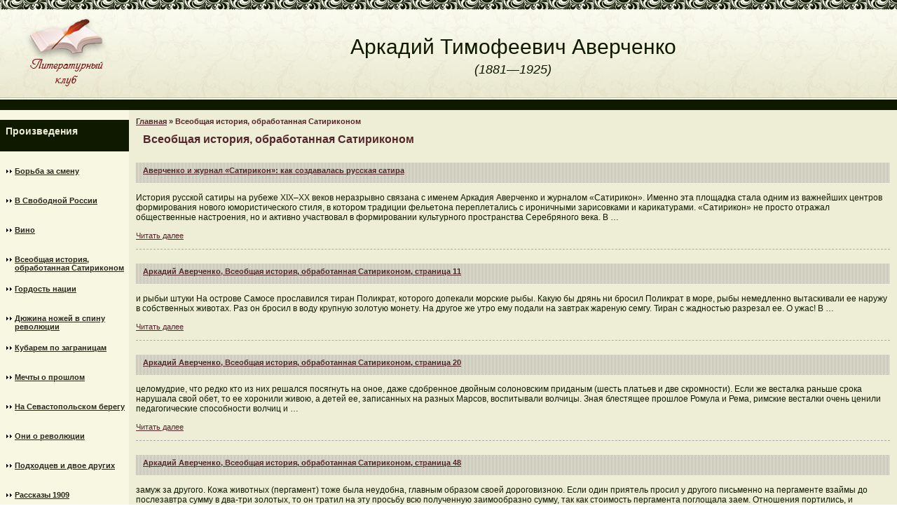

--- FILE ---
content_type: text/html; charset=UTF-8
request_url: https://arkadiyaverchenko.ru/category/vseobshaya-istoriya-obrabotannaya-satirikonom/
body_size: 9754
content:
<!DOCTYPE html>
<html lang="ru-RU">
<head>
	<meta charset="UTF-8">
	<meta name="viewport" content="initial-scale=1.0, width=device-width">
	<title>Архивы Всеобщая история, обработанная Сатириконом - Аверченко Аркадий Тимофеевич</title>
	<meta name='robots' content='index, follow, max-image-preview:large, max-snippet:-1, max-video-preview:-1' />

	<!-- This site is optimized with the Yoast SEO plugin v21.0 - https://yoast.com/wordpress/plugins/seo/ -->
	<link rel="canonical" href="https://arkadiyaverchenko.ru/category/vseobshaya-istoriya-obrabotannaya-satirikonom/" />
	<link rel="next" href="https://arkadiyaverchenko.ru/category/vseobshaya-istoriya-obrabotannaya-satirikonom/page/2/" />
	<meta property="og:locale" content="ru_RU" />
	<meta property="og:type" content="article" />
	<meta property="og:title" content="Архивы Всеобщая история, обработанная Сатириконом - Аверченко Аркадий Тимофеевич" />
	<meta property="og:url" content="https://arkadiyaverchenko.ru/category/vseobshaya-istoriya-obrabotannaya-satirikonom/" />
	<meta property="og:site_name" content="Аверченко Аркадий Тимофеевич" />
	<meta name="twitter:card" content="summary_large_image" />
	<script type="application/ld+json" class="yoast-schema-graph">{"@context":"https://schema.org","@graph":[{"@type":"CollectionPage","@id":"https://arkadiyaverchenko.ru/category/vseobshaya-istoriya-obrabotannaya-satirikonom/","url":"https://arkadiyaverchenko.ru/category/vseobshaya-istoriya-obrabotannaya-satirikonom/","name":"Архивы Всеобщая история, обработанная Сатириконом - Аверченко Аркадий Тимофеевич","isPartOf":{"@id":"https://arkadiyaverchenko.ru/#website"},"primaryImageOfPage":{"@id":"https://arkadiyaverchenko.ru/category/vseobshaya-istoriya-obrabotannaya-satirikonom/#primaryimage"},"image":{"@id":"https://arkadiyaverchenko.ru/category/vseobshaya-istoriya-obrabotannaya-satirikonom/#primaryimage"},"thumbnailUrl":"https://arkadiyaverchenko.ru/wp-content/uploads/2025/09/ZXCVhsdfhmuiseyr54.webp","breadcrumb":{"@id":"https://arkadiyaverchenko.ru/category/vseobshaya-istoriya-obrabotannaya-satirikonom/#breadcrumb"},"inLanguage":"ru-RU"},{"@type":"ImageObject","inLanguage":"ru-RU","@id":"https://arkadiyaverchenko.ru/category/vseobshaya-istoriya-obrabotannaya-satirikonom/#primaryimage","url":"https://arkadiyaverchenko.ru/wp-content/uploads/2025/09/ZXCVhsdfhmuiseyr54.webp","contentUrl":"https://arkadiyaverchenko.ru/wp-content/uploads/2025/09/ZXCVhsdfhmuiseyr54.webp","width":1459,"height":972,"caption":"Аверченко: личность и литературный путь"},{"@type":"BreadcrumbList","@id":"https://arkadiyaverchenko.ru/category/vseobshaya-istoriya-obrabotannaya-satirikonom/#breadcrumb","itemListElement":[{"@type":"ListItem","position":1,"name":"Главная страница","item":"https://arkadiyaverchenko.ru/"},{"@type":"ListItem","position":2,"name":"Всеобщая история, обработанная Сатириконом"}]},{"@type":"WebSite","@id":"https://arkadiyaverchenko.ru/#website","url":"https://arkadiyaverchenko.ru/","name":"Аверченко Аркадий Тимофеевич","description":"прозаик, драматург, театральный критик - Аверченко Аркадий Тимофеевич","potentialAction":[{"@type":"SearchAction","target":{"@type":"EntryPoint","urlTemplate":"https://arkadiyaverchenko.ru/?s={search_term_string}"},"query-input":"required name=search_term_string"}],"inLanguage":"ru-RU"}]}</script>
	<!-- / Yoast SEO plugin. -->


<link rel="alternate" type="application/rss+xml" title="Аверченко Аркадий Тимофеевич &raquo; Лента рубрики Всеобщая история, обработанная Сатириконом" href="https://arkadiyaverchenko.ru/category/vseobshaya-istoriya-obrabotannaya-satirikonom/feed/" />
<script type="text/javascript">
window._wpemojiSettings = {"baseUrl":"https:\/\/s.w.org\/images\/core\/emoji\/14.0.0\/72x72\/","ext":".png","svgUrl":"https:\/\/s.w.org\/images\/core\/emoji\/14.0.0\/svg\/","svgExt":".svg","source":{"concatemoji":"https:\/\/arkadiyaverchenko.ru\/wp-includes\/js\/wp-emoji-release.min.js?ver=6.1.1"}};
/*! This file is auto-generated */
!function(e,a,t){var n,r,o,i=a.createElement("canvas"),p=i.getContext&&i.getContext("2d");function s(e,t){var a=String.fromCharCode,e=(p.clearRect(0,0,i.width,i.height),p.fillText(a.apply(this,e),0,0),i.toDataURL());return p.clearRect(0,0,i.width,i.height),p.fillText(a.apply(this,t),0,0),e===i.toDataURL()}function c(e){var t=a.createElement("script");t.src=e,t.defer=t.type="text/javascript",a.getElementsByTagName("head")[0].appendChild(t)}for(o=Array("flag","emoji"),t.supports={everything:!0,everythingExceptFlag:!0},r=0;r<o.length;r++)t.supports[o[r]]=function(e){if(p&&p.fillText)switch(p.textBaseline="top",p.font="600 32px Arial",e){case"flag":return s([127987,65039,8205,9895,65039],[127987,65039,8203,9895,65039])?!1:!s([55356,56826,55356,56819],[55356,56826,8203,55356,56819])&&!s([55356,57332,56128,56423,56128,56418,56128,56421,56128,56430,56128,56423,56128,56447],[55356,57332,8203,56128,56423,8203,56128,56418,8203,56128,56421,8203,56128,56430,8203,56128,56423,8203,56128,56447]);case"emoji":return!s([129777,127995,8205,129778,127999],[129777,127995,8203,129778,127999])}return!1}(o[r]),t.supports.everything=t.supports.everything&&t.supports[o[r]],"flag"!==o[r]&&(t.supports.everythingExceptFlag=t.supports.everythingExceptFlag&&t.supports[o[r]]);t.supports.everythingExceptFlag=t.supports.everythingExceptFlag&&!t.supports.flag,t.DOMReady=!1,t.readyCallback=function(){t.DOMReady=!0},t.supports.everything||(n=function(){t.readyCallback()},a.addEventListener?(a.addEventListener("DOMContentLoaded",n,!1),e.addEventListener("load",n,!1)):(e.attachEvent("onload",n),a.attachEvent("onreadystatechange",function(){"complete"===a.readyState&&t.readyCallback()})),(e=t.source||{}).concatemoji?c(e.concatemoji):e.wpemoji&&e.twemoji&&(c(e.twemoji),c(e.wpemoji)))}(window,document,window._wpemojiSettings);
</script>
<style type="text/css">
img.wp-smiley,
img.emoji {
	display: inline !important;
	border: none !important;
	box-shadow: none !important;
	height: 1em !important;
	width: 1em !important;
	margin: 0 0.07em !important;
	vertical-align: -0.1em !important;
	background: none !important;
	padding: 0 !important;
}
</style>
	<link rel='stylesheet' id='wp-block-library-css' href='https://arkadiyaverchenko.ru/wp-includes/css/dist/block-library/style.min.css?ver=6.1.1' type='text/css' media='all' />
<link rel='stylesheet' id='classic-theme-styles-css' href='https://arkadiyaverchenko.ru/wp-includes/css/classic-themes.min.css?ver=1' type='text/css' media='all' />
<style id='global-styles-inline-css' type='text/css'>
body{--wp--preset--color--black: #000000;--wp--preset--color--cyan-bluish-gray: #abb8c3;--wp--preset--color--white: #ffffff;--wp--preset--color--pale-pink: #f78da7;--wp--preset--color--vivid-red: #cf2e2e;--wp--preset--color--luminous-vivid-orange: #ff6900;--wp--preset--color--luminous-vivid-amber: #fcb900;--wp--preset--color--light-green-cyan: #7bdcb5;--wp--preset--color--vivid-green-cyan: #00d084;--wp--preset--color--pale-cyan-blue: #8ed1fc;--wp--preset--color--vivid-cyan-blue: #0693e3;--wp--preset--color--vivid-purple: #9b51e0;--wp--preset--gradient--vivid-cyan-blue-to-vivid-purple: linear-gradient(135deg,rgba(6,147,227,1) 0%,rgb(155,81,224) 100%);--wp--preset--gradient--light-green-cyan-to-vivid-green-cyan: linear-gradient(135deg,rgb(122,220,180) 0%,rgb(0,208,130) 100%);--wp--preset--gradient--luminous-vivid-amber-to-luminous-vivid-orange: linear-gradient(135deg,rgba(252,185,0,1) 0%,rgba(255,105,0,1) 100%);--wp--preset--gradient--luminous-vivid-orange-to-vivid-red: linear-gradient(135deg,rgba(255,105,0,1) 0%,rgb(207,46,46) 100%);--wp--preset--gradient--very-light-gray-to-cyan-bluish-gray: linear-gradient(135deg,rgb(238,238,238) 0%,rgb(169,184,195) 100%);--wp--preset--gradient--cool-to-warm-spectrum: linear-gradient(135deg,rgb(74,234,220) 0%,rgb(151,120,209) 20%,rgb(207,42,186) 40%,rgb(238,44,130) 60%,rgb(251,105,98) 80%,rgb(254,248,76) 100%);--wp--preset--gradient--blush-light-purple: linear-gradient(135deg,rgb(255,206,236) 0%,rgb(152,150,240) 100%);--wp--preset--gradient--blush-bordeaux: linear-gradient(135deg,rgb(254,205,165) 0%,rgb(254,45,45) 50%,rgb(107,0,62) 100%);--wp--preset--gradient--luminous-dusk: linear-gradient(135deg,rgb(255,203,112) 0%,rgb(199,81,192) 50%,rgb(65,88,208) 100%);--wp--preset--gradient--pale-ocean: linear-gradient(135deg,rgb(255,245,203) 0%,rgb(182,227,212) 50%,rgb(51,167,181) 100%);--wp--preset--gradient--electric-grass: linear-gradient(135deg,rgb(202,248,128) 0%,rgb(113,206,126) 100%);--wp--preset--gradient--midnight: linear-gradient(135deg,rgb(2,3,129) 0%,rgb(40,116,252) 100%);--wp--preset--duotone--dark-grayscale: url('#wp-duotone-dark-grayscale');--wp--preset--duotone--grayscale: url('#wp-duotone-grayscale');--wp--preset--duotone--purple-yellow: url('#wp-duotone-purple-yellow');--wp--preset--duotone--blue-red: url('#wp-duotone-blue-red');--wp--preset--duotone--midnight: url('#wp-duotone-midnight');--wp--preset--duotone--magenta-yellow: url('#wp-duotone-magenta-yellow');--wp--preset--duotone--purple-green: url('#wp-duotone-purple-green');--wp--preset--duotone--blue-orange: url('#wp-duotone-blue-orange');--wp--preset--font-size--small: 13px;--wp--preset--font-size--medium: 20px;--wp--preset--font-size--large: 36px;--wp--preset--font-size--x-large: 42px;--wp--preset--spacing--20: 0.44rem;--wp--preset--spacing--30: 0.67rem;--wp--preset--spacing--40: 1rem;--wp--preset--spacing--50: 1.5rem;--wp--preset--spacing--60: 2.25rem;--wp--preset--spacing--70: 3.38rem;--wp--preset--spacing--80: 5.06rem;}:where(.is-layout-flex){gap: 0.5em;}body .is-layout-flow > .alignleft{float: left;margin-inline-start: 0;margin-inline-end: 2em;}body .is-layout-flow > .alignright{float: right;margin-inline-start: 2em;margin-inline-end: 0;}body .is-layout-flow > .aligncenter{margin-left: auto !important;margin-right: auto !important;}body .is-layout-constrained > .alignleft{float: left;margin-inline-start: 0;margin-inline-end: 2em;}body .is-layout-constrained > .alignright{float: right;margin-inline-start: 2em;margin-inline-end: 0;}body .is-layout-constrained > .aligncenter{margin-left: auto !important;margin-right: auto !important;}body .is-layout-constrained > :where(:not(.alignleft):not(.alignright):not(.alignfull)){max-width: var(--wp--style--global--content-size);margin-left: auto !important;margin-right: auto !important;}body .is-layout-constrained > .alignwide{max-width: var(--wp--style--global--wide-size);}body .is-layout-flex{display: flex;}body .is-layout-flex{flex-wrap: wrap;align-items: center;}body .is-layout-flex > *{margin: 0;}:where(.wp-block-columns.is-layout-flex){gap: 2em;}.has-black-color{color: var(--wp--preset--color--black) !important;}.has-cyan-bluish-gray-color{color: var(--wp--preset--color--cyan-bluish-gray) !important;}.has-white-color{color: var(--wp--preset--color--white) !important;}.has-pale-pink-color{color: var(--wp--preset--color--pale-pink) !important;}.has-vivid-red-color{color: var(--wp--preset--color--vivid-red) !important;}.has-luminous-vivid-orange-color{color: var(--wp--preset--color--luminous-vivid-orange) !important;}.has-luminous-vivid-amber-color{color: var(--wp--preset--color--luminous-vivid-amber) !important;}.has-light-green-cyan-color{color: var(--wp--preset--color--light-green-cyan) !important;}.has-vivid-green-cyan-color{color: var(--wp--preset--color--vivid-green-cyan) !important;}.has-pale-cyan-blue-color{color: var(--wp--preset--color--pale-cyan-blue) !important;}.has-vivid-cyan-blue-color{color: var(--wp--preset--color--vivid-cyan-blue) !important;}.has-vivid-purple-color{color: var(--wp--preset--color--vivid-purple) !important;}.has-black-background-color{background-color: var(--wp--preset--color--black) !important;}.has-cyan-bluish-gray-background-color{background-color: var(--wp--preset--color--cyan-bluish-gray) !important;}.has-white-background-color{background-color: var(--wp--preset--color--white) !important;}.has-pale-pink-background-color{background-color: var(--wp--preset--color--pale-pink) !important;}.has-vivid-red-background-color{background-color: var(--wp--preset--color--vivid-red) !important;}.has-luminous-vivid-orange-background-color{background-color: var(--wp--preset--color--luminous-vivid-orange) !important;}.has-luminous-vivid-amber-background-color{background-color: var(--wp--preset--color--luminous-vivid-amber) !important;}.has-light-green-cyan-background-color{background-color: var(--wp--preset--color--light-green-cyan) !important;}.has-vivid-green-cyan-background-color{background-color: var(--wp--preset--color--vivid-green-cyan) !important;}.has-pale-cyan-blue-background-color{background-color: var(--wp--preset--color--pale-cyan-blue) !important;}.has-vivid-cyan-blue-background-color{background-color: var(--wp--preset--color--vivid-cyan-blue) !important;}.has-vivid-purple-background-color{background-color: var(--wp--preset--color--vivid-purple) !important;}.has-black-border-color{border-color: var(--wp--preset--color--black) !important;}.has-cyan-bluish-gray-border-color{border-color: var(--wp--preset--color--cyan-bluish-gray) !important;}.has-white-border-color{border-color: var(--wp--preset--color--white) !important;}.has-pale-pink-border-color{border-color: var(--wp--preset--color--pale-pink) !important;}.has-vivid-red-border-color{border-color: var(--wp--preset--color--vivid-red) !important;}.has-luminous-vivid-orange-border-color{border-color: var(--wp--preset--color--luminous-vivid-orange) !important;}.has-luminous-vivid-amber-border-color{border-color: var(--wp--preset--color--luminous-vivid-amber) !important;}.has-light-green-cyan-border-color{border-color: var(--wp--preset--color--light-green-cyan) !important;}.has-vivid-green-cyan-border-color{border-color: var(--wp--preset--color--vivid-green-cyan) !important;}.has-pale-cyan-blue-border-color{border-color: var(--wp--preset--color--pale-cyan-blue) !important;}.has-vivid-cyan-blue-border-color{border-color: var(--wp--preset--color--vivid-cyan-blue) !important;}.has-vivid-purple-border-color{border-color: var(--wp--preset--color--vivid-purple) !important;}.has-vivid-cyan-blue-to-vivid-purple-gradient-background{background: var(--wp--preset--gradient--vivid-cyan-blue-to-vivid-purple) !important;}.has-light-green-cyan-to-vivid-green-cyan-gradient-background{background: var(--wp--preset--gradient--light-green-cyan-to-vivid-green-cyan) !important;}.has-luminous-vivid-amber-to-luminous-vivid-orange-gradient-background{background: var(--wp--preset--gradient--luminous-vivid-amber-to-luminous-vivid-orange) !important;}.has-luminous-vivid-orange-to-vivid-red-gradient-background{background: var(--wp--preset--gradient--luminous-vivid-orange-to-vivid-red) !important;}.has-very-light-gray-to-cyan-bluish-gray-gradient-background{background: var(--wp--preset--gradient--very-light-gray-to-cyan-bluish-gray) !important;}.has-cool-to-warm-spectrum-gradient-background{background: var(--wp--preset--gradient--cool-to-warm-spectrum) !important;}.has-blush-light-purple-gradient-background{background: var(--wp--preset--gradient--blush-light-purple) !important;}.has-blush-bordeaux-gradient-background{background: var(--wp--preset--gradient--blush-bordeaux) !important;}.has-luminous-dusk-gradient-background{background: var(--wp--preset--gradient--luminous-dusk) !important;}.has-pale-ocean-gradient-background{background: var(--wp--preset--gradient--pale-ocean) !important;}.has-electric-grass-gradient-background{background: var(--wp--preset--gradient--electric-grass) !important;}.has-midnight-gradient-background{background: var(--wp--preset--gradient--midnight) !important;}.has-small-font-size{font-size: var(--wp--preset--font-size--small) !important;}.has-medium-font-size{font-size: var(--wp--preset--font-size--medium) !important;}.has-large-font-size{font-size: var(--wp--preset--font-size--large) !important;}.has-x-large-font-size{font-size: var(--wp--preset--font-size--x-large) !important;}
.wp-block-navigation a:where(:not(.wp-element-button)){color: inherit;}
:where(.wp-block-columns.is-layout-flex){gap: 2em;}
.wp-block-pullquote{font-size: 1.5em;line-height: 1.6;}
</style>
<link rel='stylesheet' id='arkadiyaverchenko-css' href='https://arkadiyaverchenko.ru/wp-content/themes/arkadiyaverchenko/style.css?ver=6.1.1' type='text/css' media='all' />
<link rel="https://api.w.org/" href="https://arkadiyaverchenko.ru/wp-json/" /><link rel="alternate" type="application/json" href="https://arkadiyaverchenko.ru/wp-json/wp/v2/categories/12" /><link rel="EditURI" type="application/rsd+xml" title="RSD" href="https://arkadiyaverchenko.ru/xmlrpc.php?rsd" />
<link rel="wlwmanifest" type="application/wlwmanifest+xml" href="https://arkadiyaverchenko.ru/wp-includes/wlwmanifest.xml" />
<meta name="generator" content="WordPress 6.1.1" />
</head>
<body class="archive category category-vseobshaya-istoriya-obrabotannaya-satirikonom category-12">
<table width="100%" cellspacing="0" cellpadding="0" border="0" align="center">
	<tbody>
		<tr>
			<td width="100%" valign="top">
				<table width="100%" cellspacing="0" cellpadding="0" border="0" align="center">
					<tbody>
						<tr>
							<td colspan="2" width="100%" height="14" background="https://arkadiyaverchenko.ru/wp-content/themes/arkadiyaverchenko/images/uzor.gif"></td>
						</tr>
						<tr>
							<td width="211" background="https://arkadiyaverchenko.ru/wp-content/themes/arkadiyaverchenko/images/shapka_bg.gif"><a href="/"><img src="https://arkadiyaverchenko.ru/wp-content/themes/arkadiyaverchenko/images/lit_club.jpg" border="0"></a></td>
							<td width="100%" background="https://arkadiyaverchenko.ru/wp-content/themes/arkadiyaverchenko/images/shapka_bg.gif" align="center">
								<div class="author">Аркадий Тимофеевич Аверченко</div>
								<div class="dates"><i>(1881—1925)</i></div>
							</td>
						</tr>
						<tr>
							<td colspan="2" width="100%" height="15" bgcolor="#0E1900"></td>
						</tr>
						<tr>
	<td width="211" valign="top" bgcolor="#F8F7E1">
		<div id="categories-2" class="widget widget_categories"><h3 class="widget-title">Произведения</h3>
			<ul>
					<li class="cat-item cat-item-8"><a href="https://arkadiyaverchenko.ru/category/borba-za-smenu/">Борьба за смену</a>
</li>
	<li class="cat-item cat-item-6"><a href="https://arkadiyaverchenko.ru/category/v-svobodnoi-rossii/">В Свободной России</a>
</li>
	<li class="cat-item cat-item-5"><a href="https://arkadiyaverchenko.ru/category/vino/">Вино</a>
</li>
	<li class="cat-item cat-item-12 current-cat"><a aria-current="page" href="https://arkadiyaverchenko.ru/category/vseobshaya-istoriya-obrabotannaya-satirikonom/">Всеобщая история, обработанная Сатириконом</a>
</li>
	<li class="cat-item cat-item-7"><a href="https://arkadiyaverchenko.ru/category/gordost-nacii/">Гордость нации</a>
</li>
	<li class="cat-item cat-item-17"><a href="https://arkadiyaverchenko.ru/category/dyuzhina-nozhei-v-spinu-revolyucii/">Дюжина ножей в спину революции</a>
</li>
	<li class="cat-item cat-item-11"><a href="https://arkadiyaverchenko.ru/category/kubarem-po-zagranicam/">Кубарем по заграницам</a>
</li>
	<li class="cat-item cat-item-16"><a href="https://arkadiyaverchenko.ru/category/mechty-o-proshlom/">Мечты о прошлом</a>
</li>
	<li class="cat-item cat-item-10"><a href="https://arkadiyaverchenko.ru/category/na-sevastopolskom-beregu/">На Севастопольском берегу</a>
</li>
	<li class="cat-item cat-item-13"><a href="https://arkadiyaverchenko.ru/category/oni-o-revolyucii/">Они о революции</a>
</li>
	<li class="cat-item cat-item-14"><a href="https://arkadiyaverchenko.ru/category/podhodcev-i-dvoe-drugih/">Подходцев и двое других</a>
</li>
	<li class="cat-item cat-item-18"><a href="https://arkadiyaverchenko.ru/category/rasskazy-1909/">Рассказы 1909</a>
</li>
	<li class="cat-item cat-item-15"><a href="https://arkadiyaverchenko.ru/category/rasskazy-1914/">Рассказы 1914</a>
</li>
	<li class="cat-item cat-item-4"><a href="https://arkadiyaverchenko.ru/category/smert-afrikanskogo-ohotnika/">Смерть африканского охотника</a>
</li>
	<li class="cat-item cat-item-2"><a href="https://arkadiyaverchenko.ru/category/articles/">Статьи</a>
</li>
	<li class="cat-item cat-item-20"><a href="https://arkadiyaverchenko.ru/category/chernym-po-belomu/">Черным по белому</a>
</li>
	<li class="cat-item cat-item-21"><a href="https://arkadiyaverchenko.ru/category/chudesa-v-reshete/">Чудеса в решете</a>
</li>
	<li class="cat-item cat-item-9"><a href="https://arkadiyaverchenko.ru/category/shestaya-derzhava/">Шестая держава</a>
</li>
	<li class="cat-item cat-item-3"><a href="https://arkadiyaverchenko.ru/category/shutka-mecenata/">Шутка Mецената</a>
</li>
	<li class="cat-item cat-item-19"><a href="https://arkadiyaverchenko.ru/category/ekspediciya-v-zapadnuyu-evropu-satirikoncev-yuzhakina/">Экспедиция в Западную Европу сатириконцев: Южакина</a>
</li>
			</ul>

			</div>
		<div id="recent-posts-2" class="widget widget_recent_entries">
		<h3 class="widget-title">Новое на сайте</h3>
		<ul>
											<li>
					<a href="https://arkadiyaverchenko.ru/gordost-nacii/arkadij-averchenko-nasledie-satirika/">Аркадий Аверченко: наследие сатирика-иммигранта и вызовы для современного читателя</a>
									</li>
											<li>
					<a href="https://arkadiyaverchenko.ru/borba-za-smenu/kak-proza-arkadiya-averchenko-otrazhaet/">Как проза Аркадия Аверченко отражает культуру Серебряного века</a>
									</li>
											<li>
					<a href="https://arkadiyaverchenko.ru/vseobshaya-istoriya-obrabotannaya-satirikonom/averchenko-i-zhurnal-satirikon-kak-so/">Аверченко и журнал «Сатирикон»: как создавалась русская сатира</a>
									</li>
											<li>
					<a href="https://arkadiyaverchenko.ru/literaturnyj-klub-onlajn-etapy-sozdaniya">Литературный клуб-онлайн: этапы создания</a>
									</li>
											<li>
					<a href="https://arkadiyaverchenko.ru/bonusnaya-politika-bukmekera-mostbet">Бонусная политика букмекера Mostbet</a>
									</li>
					</ul>

		</div>	</td>
	<td class="content" width="100%" valign="top" bgcolor="#EEEDD6">
		<div class="path"><span><a href="https://arkadiyaverchenko.ru/">Главная</a></span> <span>&raquo;</span> <span>Всеобщая история, обработанная Сатириконом</span></div>		<h1>Всеобщая история, обработанная Сатириконом</h1>
		<article id="post-766" class="post-short post-766 post type-post status-publish format-standard has-post-thumbnail hentry category-vseobshaya-istoriya-obrabotannaya-satirikonom">
	<h2 class="post-title"><a rel="bookmark" title="Аверченко и журнал «Сатирикон»: как создавалась русская сатира" href="https://arkadiyaverchenko.ru/vseobshaya-istoriya-obrabotannaya-satirikonom/averchenko-i-zhurnal-satirikon-kak-so/">Аверченко и журнал «Сатирикон»: как создавалась русская сатира</a></h2>
	<p>История русской сатиры на рубеже XIX–XX веков неразрывно связана с именем Аркадия Аверченко и журналом «Сатирикон». Именно эта площадка стала одним из важнейших центров формирования нового юмористического стиля, в котором традиции фельетона переплетались с ироничными зарисовками и карикатурами. «Сатирикон» не просто отражал общественные настроения, но и активно участвовал в формировании культурного пространства Серебряного века. В &hellip;</p>
	<p><a href="https://arkadiyaverchenko.ru/vseobshaya-istoriya-obrabotannaya-satirikonom/averchenko-i-zhurnal-satirikon-kak-so/">Читать далее</a></p>
</article>
<article id="post-102" class="post-short post-102 post type-post status-publish format-standard hentry category-vseobshaya-istoriya-obrabotannaya-satirikonom">
	<h2 class="post-title"><a rel="bookmark" title="Аркадий Аверченко, Всеобщая история, обработанная Сатириконом, страница 11" href="https://arkadiyaverchenko.ru/content/view/211/318/">Аркадий Аверченко, Всеобщая история, обработанная Сатириконом, страница 11</a></h2>
	<p>и рыбьи штуки На острове Самосе прославился тиран Поликрат, которого допекали морские рыбы. Какую бы дрянь ни бросил Поликрат в море, рыбы немедленно вытаскивали ее наружу в собственных животах. Раз он бросил в воду крупную золотую монету. На другое же утро ему подали на завтрак жареную семгу. Тиран с жадностью разрезал ее. О ужас! В &hellip;</p>
	<p><a href="https://arkadiyaverchenko.ru/content/view/211/318/">Читать далее</a></p>
</article>
<article id="post-111" class="post-short post-111 post type-post status-publish format-standard hentry category-vseobshaya-istoriya-obrabotannaya-satirikonom">
	<h2 class="post-title"><a rel="bookmark" title="Аркадий Аверченко, Всеобщая история, обработанная Сатириконом, страница 20" href="https://arkadiyaverchenko.ru/content/view/220/318/">Аркадий Аверченко, Всеобщая история, обработанная Сатириконом, страница 20</a></h2>
	<p>целомудрие, что редко кто из них решался посягнуть на оное, даже сдобренное двойным солоновским приданым (шесть платьев и две скромности). Если же весталка раньше срока нарушала свой обет, то ее хоронили живою, а детей ее, записанных на разных Марсов, воспитывали волчицы. Зная блестящее прошлое Ромула и Рема, римские весталки очень ценили педагогические способности волчиц и &hellip;</p>
	<p><a href="https://arkadiyaverchenko.ru/content/view/220/318/">Читать далее</a></p>
</article>
<article id="post-139" class="post-short post-139 post type-post status-publish format-standard hentry category-vseobshaya-istoriya-obrabotannaya-satirikonom">
	<h2 class="post-title"><a rel="bookmark" title="Аркадий Аверченко, Всеобщая история, обработанная Сатириконом, страница 48" href="https://arkadiyaverchenko.ru/content/view/248/318/">Аркадий Аверченко, Всеобщая история, обработанная Сатириконом, страница 48</a></h2>
	<p>замуж за другого. Кожа животных (пергамент) тоже была неудобна, главным образом своей дороговизною. Если один приятель просил у другого письменно на пергаменте взаймы до послезавтра сумму в два-три золотых, то он тратил на эту просьбу всю полученную заимообразно сумму, так как стоимость пергамента поглощала заем. Отношения портились, и происходили частые драки и войны, что ожесточало &hellip;</p>
	<p><a href="https://arkadiyaverchenko.ru/content/view/248/318/">Читать далее</a></p>
</article>
<article id="post-188" class="post-short post-188 post type-post status-publish format-standard hentry category-vseobshaya-istoriya-obrabotannaya-satirikonom">
	<h2 class="post-title"><a rel="bookmark" title="Аркадий Аверченко, Всеобщая история, обработанная Сатириконом, страница 97" href="https://arkadiyaverchenko.ru/content/view/297/318/">Аркадий Аверченко, Всеобщая история, обработанная Сатириконом, страница 97</a></h2>
	<p>Петр должен был сознаться, что обтесать бревно гораздо легче, чем обтесать боярина&#8230; Все-таки до конца жизни Петр не выпустил из своих мозолистых царственных рук топора и рубанка&#8230; И до конца своей жизни он остался великим &#171;Царем-плотником&#187;&#8230; Умер Петр, простудившись при спасении утопавших солдат. Великий мореплаватель не утонул, спасая солдат. Только через двести лет потопил его &hellip;</p>
	<p><a href="https://arkadiyaverchenko.ru/content/view/297/318/">Читать далее</a></p>
</article>
<article id="post-116" class="post-short post-116 post type-post status-publish format-standard hentry category-vseobshaya-istoriya-obrabotannaya-satirikonom">
	<h2 class="post-title"><a rel="bookmark" title="Аркадий Аверченко, Всеобщая история, обработанная Сатириконом, страница 25" href="https://arkadiyaverchenko.ru/content/view/225/318/">Аркадий Аверченко, Всеобщая история, обработанная Сатириконом, страница 25</a></h2>
	<p>возвращаясь по той же дороге, он пожалел о своем афоризме насчет травы, так как лошадям надо же было чем-нибудь кормиться. &#171;Каталаунская битва избавила христианскую Европу от языческих, гунно-славянских варваров&#187;. Бог весть, имели ли мы крестовые походы и Столетнюю войну или инквизицию и многое-многое другое, если бы исход сражения был иной. Подумать только! От каких случайностей &hellip;</p>
	<p><a href="https://arkadiyaverchenko.ru/content/view/225/318/">Читать далее</a></p>
</article>
<article id="post-133" class="post-short post-133 post type-post status-publish format-standard hentry category-vseobshaya-istoriya-obrabotannaya-satirikonom">
	<h2 class="post-title"><a rel="bookmark" title="Аркадий Аверченко, Всеобщая история, обработанная Сатириконом, страница 42" href="https://arkadiyaverchenko.ru/content/view/242/318/">Аркадий Аверченко, Всеобщая история, обработанная Сатириконом, страница 42</a></h2>
	<p>нашелся в лице Рудольфа Габсбургского. Однако, вступив на престол, он стал более справедлив, чем это от него требовалось: преследовал хищных рыцарей, наказывал за убийства и грабежи, разрушал гнезда разбойников. Все это вызывало вполне понятное удивление и ропот. Богемский король Отокар, считая подобный образ действия несовместимым с достоинством правителя, поднял на Рудольфа оружие. Но был побежден, &hellip;</p>
	<p><a href="https://arkadiyaverchenko.ru/content/view/242/318/">Читать далее</a></p>
</article>
<article id="post-183" class="post-short post-183 post type-post status-publish format-standard hentry category-vseobshaya-istoriya-obrabotannaya-satirikonom">
	<h2 class="post-title"><a rel="bookmark" title="Аркадий Аверченко, Всеобщая история, обработанная Сатириконом, страница 92" href="https://arkadiyaverchenko.ru/content/view/292/318/">Аркадий Аверченко, Всеобщая история, обработанная Сатириконом, страница 92</a></h2>
	<p>и не только писать, но и читать не умел по-русски. Стали искать других учителей, но не могли найти грамотного. &#8212; Учителей много, а грамотных мало! &#8212; жаловались бояре. Но Петр уже с младенческих лет проявлял громадную настойчивость и силу воли. Голова грамотного человека была оценена в десять тысяч. Гонцы разъезжали по стране, собирали сходы и &hellip;</p>
	<p><a href="https://arkadiyaverchenko.ru/content/view/292/318/">Читать далее</a></p>
</article>
<article id="post-153" class="post-short post-153 post type-post status-publish format-standard hentry category-vseobshaya-istoriya-obrabotannaya-satirikonom">
	<h2 class="post-title"><a rel="bookmark" title="Аркадий Аверченко, Всеобщая история, обработанная Сатириконом, страница 62" href="https://arkadiyaverchenko.ru/content/view/262/318/">Аркадий Аверченко, Всеобщая история, обработанная Сатириконом, страница 62</a></h2>
	<p>регента для этих операций целый банк, смотрел на кредитные билеты глазами десятилетнего гимназиста, который думает, что если нужны деньги &#8212; их можно печатать на обыкновенной бумаге сколько влезет&#8230; Вы понимаете, что получилось? Джон Ло в компании с королевским регентом, герцогом Орлеанским, напечатали бумажек на несколько миллиардов и очень радовались: &#8212; Вот, дескать, ловко придумали! Но &hellip;</p>
	<p><a href="https://arkadiyaverchenko.ru/content/view/262/318/">Читать далее</a></p>
</article>
<article id="post-177" class="post-short post-177 post type-post status-publish format-standard hentry category-vseobshaya-istoriya-obrabotannaya-satirikonom">
	<h2 class="post-title"><a rel="bookmark" title="Аркадий Аверченко, Всеобщая история, обработанная Сатириконом, страница 86" href="https://arkadiyaverchenko.ru/content/view/286/318/">Аркадий Аверченко, Всеобщая история, обработанная Сатириконом, страница 86</a></h2>
	<p>&#8212; Иван Кольцо, вице-покоритель Сибири. Иоанн Васильевич пронизал пришельца глазами и произнес: &#8212; Скажи прямо, жиган! Беглый из Сибири! Кольцо с достоинством ответил: &#8212; Я не беглый, а покоритель. &#8212; Отлично! Расскажи, что ты там покорил? Кольцо стал рассказывать: &#8212; Казаки мы, т. е. что ваше, то наше, а что не ваше, то тоже наше. &hellip;</p>
	<p><a href="https://arkadiyaverchenko.ru/content/view/286/318/">Читать далее</a></p>
</article>
		<div class="pagination">
	<p>Страницы: <span aria-current="page" class="page-numbers current">1</span>
<a class="page-numbers" href="https://arkadiyaverchenko.ru/category/vseobshaya-istoriya-obrabotannaya-satirikonom/page/2/">2</a>
<a class="page-numbers" href="https://arkadiyaverchenko.ru/category/vseobshaya-istoriya-obrabotannaya-satirikonom/page/3/">3</a>
<span class="page-numbers dots">&hellip;</span>
<a class="page-numbers" href="https://arkadiyaverchenko.ru/category/vseobshaya-istoriya-obrabotannaya-satirikonom/page/10/">10</a>
<a class="page-numbers" href="https://arkadiyaverchenko.ru/category/vseobshaya-istoriya-obrabotannaya-satirikonom/page/11/">11</a>
<a class="next page-numbers" href="https://arkadiyaverchenko.ru/category/vseobshaya-istoriya-obrabotannaya-satirikonom/page/2/">&gt;</a></p>
</div>
	</td>
</tr>

					</tbody>
				</table>
			</td>
		</tr>
		<tr>
			<td colspan="2" width="100%">
				<table width="100%" cellspacing="0" cellpadding="0">
					<tbody>
						<tr>
							<td colspan="2" width="100%" height="1" background="https://arkadiyaverchenko.ru/wp-content/themes/arkadiyaverchenko/images/niz_polosa.gif"></td>
						</tr>
						<tr>
							<td colspan="2" width="100%" height="3"></td>
						</tr>
						<tr>
							<td width="211" bgcolor="#0E1900" align="center">

							</td>
							<td width="82%" height="111" bgcolor="#0E1900" align="left">
								<div class="copyright">
									© 2008-2026 - Аверченко Аркадий Тимофеевич-
									http://www.arkadiyaverchenko.ru<br>
									Литературный клуб. Серия великие российские и зарубежные писатели.
								</div>
								<table class="moduletable" cellspacing="0" cellpadding="0">
									<tbody>
										<tr>
											<td>
												<div class="copyright" align="left">
													Права на все материалы, фотографии и книги, находящиеся на сайте принадлежат авторам или их наследникам.<br> Перепечатка информации с сайта возможна только при размещении активной ссылки на наш сайт и уведомлением администрации ресурса о дате и месте размещения.<br>  Администратор и координатор проекта: Кирилл Власов.
												</div>
											</td>
										</tr>
									</tbody>
								</table>
							</td>
						</tr>
					</tbody>
				</table>
			</td>
		</tr>
	</tbody>
</table>
</body>
</html>